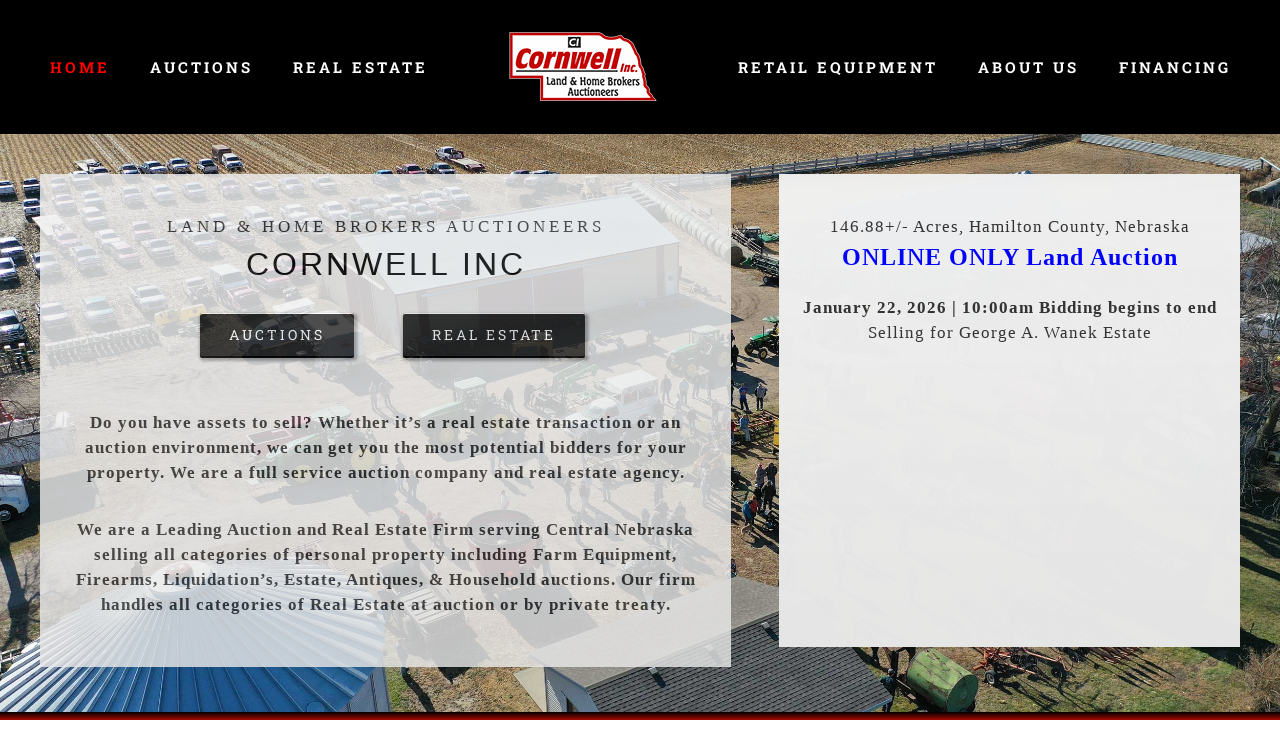

--- FILE ---
content_type: text/html; charset=UTF-8
request_url: https://cornwellauction.com/
body_size: 17582
content:
<!DOCTYPE html>
<html class="avada-html-layout-wide avada-html-header-position-top avada-is-100-percent-template" lang="en-US" prefix="og: http://ogp.me/ns# fb: http://ogp.me/ns/fb#">
<head>
	<meta http-equiv="X-UA-Compatible" content="IE=edge" />
	<meta http-equiv="Content-Type" content="text/html; charset=utf-8"/>
	<meta name="viewport" content="width=device-width, initial-scale=1" />
	<meta name='robots' content='index, follow, max-image-preview:large, max-snippet:-1, max-video-preview:-1' />
	<style>img:is([sizes="auto" i], [sizes^="auto," i]) { contain-intrinsic-size: 3000px 1500px }</style>
	
	<!-- This site is optimized with the Yoast SEO plugin v26.7 - https://yoast.com/wordpress/plugins/seo/ -->
	<title>Home - Cornwell, Inc. | Aurora, NE | Land &amp; Home Brokers Auctioneers</title>
	<link rel="canonical" href="https://cornwellauction.com/" />
	<meta property="og:locale" content="en_US" />
	<meta property="og:type" content="website" />
	<meta property="og:title" content="Home - Cornwell, Inc. | Aurora, NE | Land &amp; Home Brokers Auctioneers" />
	<meta property="og:url" content="https://cornwellauction.com/" />
	<meta property="og:site_name" content="Cornwell, Inc. | Aurora, NE | Land &amp; Home Brokers Auctioneers" />
	<meta property="article:publisher" content="https://www.facebook.com/CornwellInc/" />
	<meta property="article:modified_time" content="2026-01-06T20:33:45+00:00" />
	<meta name="twitter:card" content="summary_large_image" />
	<script type="application/ld+json" class="yoast-schema-graph">{"@context":"https://schema.org","@graph":[{"@type":"WebPage","@id":"https://cornwellauction.com/","url":"https://cornwellauction.com/","name":"Home - Cornwell, Inc. | Aurora, NE | Land &amp; Home Brokers Auctioneers","isPartOf":{"@id":"https://cornwellauction.com/#website"},"about":{"@id":"https://cornwellauction.com/#organization"},"datePublished":"2017-11-15T09:03:34+00:00","dateModified":"2026-01-06T20:33:45+00:00","breadcrumb":{"@id":"https://cornwellauction.com/#breadcrumb"},"inLanguage":"en-US","potentialAction":[{"@type":"ReadAction","target":["https://cornwellauction.com/"]}]},{"@type":"BreadcrumbList","@id":"https://cornwellauction.com/#breadcrumb","itemListElement":[{"@type":"ListItem","position":1,"name":"Home"}]},{"@type":"WebSite","@id":"https://cornwellauction.com/#website","url":"https://cornwellauction.com/","name":"Cornwell, Inc. | Aurora, NE | Land &amp; Home Brokers Auctioneers","description":"Aurora, NE","publisher":{"@id":"https://cornwellauction.com/#organization"},"potentialAction":[{"@type":"SearchAction","target":{"@type":"EntryPoint","urlTemplate":"https://cornwellauction.com/?s={search_term_string}"},"query-input":{"@type":"PropertyValueSpecification","valueRequired":true,"valueName":"search_term_string"}}],"inLanguage":"en-US"},{"@type":"Organization","@id":"https://cornwellauction.com/#organization","name":"Cornwell, Inc. | Aurora, NE | Land &amp; Home Brokers Auctioneers","url":"https://cornwellauction.com/","logo":{"@type":"ImageObject","inLanguage":"en-US","@id":"https://cornwellauction.com/#/schema/logo/image/","url":"https://cornwellauction.com/wp-content/uploads/2020/01/Cornwell-Logo.png","contentUrl":"https://cornwellauction.com/wp-content/uploads/2020/01/Cornwell-Logo.png","width":300,"height":144,"caption":"Cornwell, Inc. | Aurora, NE | Land &amp; Home Brokers Auctioneers"},"image":{"@id":"https://cornwellauction.com/#/schema/logo/image/"},"sameAs":["https://www.facebook.com/CornwellInc/"]}]}</script>
	<!-- / Yoast SEO plugin. -->


<link rel="alternate" type="application/rss+xml" title="Cornwell, Inc. | Aurora, NE | Land &amp; Home Brokers Auctioneers &raquo; Feed" href="https://cornwellauction.com/feed/" />
<link rel="alternate" type="application/rss+xml" title="Cornwell, Inc. | Aurora, NE | Land &amp; Home Brokers Auctioneers &raquo; Comments Feed" href="https://cornwellauction.com/comments/feed/" />
		
		
		
									<meta name="description" content="LAND &amp; HOME BROKERS AUCTIONEERS 

CORNWELL INC   Auctions  Real Estate     
Do you have assets to sell? Whether it’s a real estate transaction or an auction environment, we can get you"/>
				
		<meta property="og:locale" content="en_US"/>
		<meta property="og:type" content="website"/>
		<meta property="og:site_name" content="Cornwell, Inc. | Aurora, NE | Land &amp; Home Brokers Auctioneers"/>
		<meta property="og:title" content="Home - Cornwell, Inc. | Aurora, NE | Land &amp; Home Brokers Auctioneers"/>
				<meta property="og:description" content="LAND &amp; HOME BROKERS AUCTIONEERS 

CORNWELL INC   Auctions  Real Estate     
Do you have assets to sell? Whether it’s a real estate transaction or an auction environment, we can get you"/>
				<meta property="og:url" content="https://cornwellauction.com/"/>
						<meta property="og:image" content="https://cornwellauction.com/wp-content/uploads/2020/01/Cornwell-Logo150.png"/>
		<meta property="og:image:width" content="150"/>
		<meta property="og:image:height" content="72"/>
		<meta property="og:image:type" content="image/png"/>
				<script type="text/javascript">
/* <![CDATA[ */
window._wpemojiSettings = {"baseUrl":"https:\/\/s.w.org\/images\/core\/emoji\/16.0.1\/72x72\/","ext":".png","svgUrl":"https:\/\/s.w.org\/images\/core\/emoji\/16.0.1\/svg\/","svgExt":".svg","source":{"concatemoji":"https:\/\/cornwellauction.com\/wp-includes\/js\/wp-emoji-release.min.js?ver=6.8.3"}};
/*! This file is auto-generated */
!function(s,n){var o,i,e;function c(e){try{var t={supportTests:e,timestamp:(new Date).valueOf()};sessionStorage.setItem(o,JSON.stringify(t))}catch(e){}}function p(e,t,n){e.clearRect(0,0,e.canvas.width,e.canvas.height),e.fillText(t,0,0);var t=new Uint32Array(e.getImageData(0,0,e.canvas.width,e.canvas.height).data),a=(e.clearRect(0,0,e.canvas.width,e.canvas.height),e.fillText(n,0,0),new Uint32Array(e.getImageData(0,0,e.canvas.width,e.canvas.height).data));return t.every(function(e,t){return e===a[t]})}function u(e,t){e.clearRect(0,0,e.canvas.width,e.canvas.height),e.fillText(t,0,0);for(var n=e.getImageData(16,16,1,1),a=0;a<n.data.length;a++)if(0!==n.data[a])return!1;return!0}function f(e,t,n,a){switch(t){case"flag":return n(e,"\ud83c\udff3\ufe0f\u200d\u26a7\ufe0f","\ud83c\udff3\ufe0f\u200b\u26a7\ufe0f")?!1:!n(e,"\ud83c\udde8\ud83c\uddf6","\ud83c\udde8\u200b\ud83c\uddf6")&&!n(e,"\ud83c\udff4\udb40\udc67\udb40\udc62\udb40\udc65\udb40\udc6e\udb40\udc67\udb40\udc7f","\ud83c\udff4\u200b\udb40\udc67\u200b\udb40\udc62\u200b\udb40\udc65\u200b\udb40\udc6e\u200b\udb40\udc67\u200b\udb40\udc7f");case"emoji":return!a(e,"\ud83e\udedf")}return!1}function g(e,t,n,a){var r="undefined"!=typeof WorkerGlobalScope&&self instanceof WorkerGlobalScope?new OffscreenCanvas(300,150):s.createElement("canvas"),o=r.getContext("2d",{willReadFrequently:!0}),i=(o.textBaseline="top",o.font="600 32px Arial",{});return e.forEach(function(e){i[e]=t(o,e,n,a)}),i}function t(e){var t=s.createElement("script");t.src=e,t.defer=!0,s.head.appendChild(t)}"undefined"!=typeof Promise&&(o="wpEmojiSettingsSupports",i=["flag","emoji"],n.supports={everything:!0,everythingExceptFlag:!0},e=new Promise(function(e){s.addEventListener("DOMContentLoaded",e,{once:!0})}),new Promise(function(t){var n=function(){try{var e=JSON.parse(sessionStorage.getItem(o));if("object"==typeof e&&"number"==typeof e.timestamp&&(new Date).valueOf()<e.timestamp+604800&&"object"==typeof e.supportTests)return e.supportTests}catch(e){}return null}();if(!n){if("undefined"!=typeof Worker&&"undefined"!=typeof OffscreenCanvas&&"undefined"!=typeof URL&&URL.createObjectURL&&"undefined"!=typeof Blob)try{var e="postMessage("+g.toString()+"("+[JSON.stringify(i),f.toString(),p.toString(),u.toString()].join(",")+"));",a=new Blob([e],{type:"text/javascript"}),r=new Worker(URL.createObjectURL(a),{name:"wpTestEmojiSupports"});return void(r.onmessage=function(e){c(n=e.data),r.terminate(),t(n)})}catch(e){}c(n=g(i,f,p,u))}t(n)}).then(function(e){for(var t in e)n.supports[t]=e[t],n.supports.everything=n.supports.everything&&n.supports[t],"flag"!==t&&(n.supports.everythingExceptFlag=n.supports.everythingExceptFlag&&n.supports[t]);n.supports.everythingExceptFlag=n.supports.everythingExceptFlag&&!n.supports.flag,n.DOMReady=!1,n.readyCallback=function(){n.DOMReady=!0}}).then(function(){return e}).then(function(){var e;n.supports.everything||(n.readyCallback(),(e=n.source||{}).concatemoji?t(e.concatemoji):e.wpemoji&&e.twemoji&&(t(e.twemoji),t(e.wpemoji)))}))}((window,document),window._wpemojiSettings);
/* ]]> */
</script>
<link rel='stylesheet' id='pt-cv-public-style-css' href='https://cornwellauction.com/wp-content/plugins/content-views-query-and-display-post-page/public/assets/css/cv.css?ver=4.2.1' type='text/css' media='all' />
<style id='wp-emoji-styles-inline-css' type='text/css'>

	img.wp-smiley, img.emoji {
		display: inline !important;
		border: none !important;
		box-shadow: none !important;
		height: 1em !important;
		width: 1em !important;
		margin: 0 0.07em !important;
		vertical-align: -0.1em !important;
		background: none !important;
		padding: 0 !important;
	}
</style>
<link rel='stylesheet' id='fusion-dynamic-css-css' href='https://cornwellauction.com/wp-content/uploads/fusion-styles/33d75f4c428412be9cd4901c4e062dcb.min.css?ver=3.12' type='text/css' media='all' />
<script type="text/javascript" src="https://cornwellauction.com/wp-includes/js/jquery/jquery.min.js?ver=3.7.1" id="jquery-core-js"></script>
<script type="text/javascript" src="https://cornwellauction.com/wp-includes/js/jquery/jquery-migrate.min.js?ver=3.4.1" id="jquery-migrate-js"></script>
<link rel="https://api.w.org/" href="https://cornwellauction.com/wp-json/" /><link rel="alternate" title="JSON" type="application/json" href="https://cornwellauction.com/wp-json/wp/v2/pages/5" /><link rel="EditURI" type="application/rsd+xml" title="RSD" href="https://cornwellauction.com/xmlrpc.php?rsd" />
<meta name="generator" content="WordPress 6.8.3" />
<link rel='shortlink' href='https://cornwellauction.com/' />
<link rel="alternate" title="oEmbed (JSON)" type="application/json+oembed" href="https://cornwellauction.com/wp-json/oembed/1.0/embed?url=https%3A%2F%2Fcornwellauction.com%2F" />
<link rel="alternate" title="oEmbed (XML)" type="text/xml+oembed" href="https://cornwellauction.com/wp-json/oembed/1.0/embed?url=https%3A%2F%2Fcornwellauction.com%2F&#038;format=xml" />
<style type="text/css" id="css-fb-visibility">@media screen and (max-width: 640px){.fusion-no-small-visibility{display:none !important;}body .sm-text-align-center{text-align:center !important;}body .sm-text-align-left{text-align:left !important;}body .sm-text-align-right{text-align:right !important;}body .sm-flex-align-center{justify-content:center !important;}body .sm-flex-align-flex-start{justify-content:flex-start !important;}body .sm-flex-align-flex-end{justify-content:flex-end !important;}body .sm-mx-auto{margin-left:auto !important;margin-right:auto !important;}body .sm-ml-auto{margin-left:auto !important;}body .sm-mr-auto{margin-right:auto !important;}body .fusion-absolute-position-small{position:absolute;top:auto;width:100%;}.awb-sticky.awb-sticky-small{ position: sticky; top: var(--awb-sticky-offset,0); }}@media screen and (min-width: 641px) and (max-width: 1024px){.fusion-no-medium-visibility{display:none !important;}body .md-text-align-center{text-align:center !important;}body .md-text-align-left{text-align:left !important;}body .md-text-align-right{text-align:right !important;}body .md-flex-align-center{justify-content:center !important;}body .md-flex-align-flex-start{justify-content:flex-start !important;}body .md-flex-align-flex-end{justify-content:flex-end !important;}body .md-mx-auto{margin-left:auto !important;margin-right:auto !important;}body .md-ml-auto{margin-left:auto !important;}body .md-mr-auto{margin-right:auto !important;}body .fusion-absolute-position-medium{position:absolute;top:auto;width:100%;}.awb-sticky.awb-sticky-medium{ position: sticky; top: var(--awb-sticky-offset,0); }}@media screen and (min-width: 1025px){.fusion-no-large-visibility{display:none !important;}body .lg-text-align-center{text-align:center !important;}body .lg-text-align-left{text-align:left !important;}body .lg-text-align-right{text-align:right !important;}body .lg-flex-align-center{justify-content:center !important;}body .lg-flex-align-flex-start{justify-content:flex-start !important;}body .lg-flex-align-flex-end{justify-content:flex-end !important;}body .lg-mx-auto{margin-left:auto !important;margin-right:auto !important;}body .lg-ml-auto{margin-left:auto !important;}body .lg-mr-auto{margin-right:auto !important;}body .fusion-absolute-position-large{position:absolute;top:auto;width:100%;}.awb-sticky.awb-sticky-large{ position: sticky; top: var(--awb-sticky-offset,0); }}</style>		<script type="text/javascript">
			var doc = document.documentElement;
			doc.setAttribute( 'data-useragent', navigator.userAgent );
		</script>
		
	</head>

<body class="home wp-singular page-template page-template-100-width page-template-100-width-php page page-id-5 wp-theme-Avada fusion-image-hovers fusion-pagination-sizing fusion-button_type-flat fusion-button_span-no fusion-button_gradient-linear avada-image-rollover-circle-yes avada-image-rollover-yes avada-image-rollover-direction-fade fusion-body ltr fusion-sticky-header no-tablet-sticky-header no-mobile-sticky-header no-mobile-slidingbar no-mobile-totop fusion-disable-outline fusion-sub-menu-fade mobile-logo-pos-center layout-wide-mode avada-has-boxed-modal-shadow-none layout-scroll-offset-full avada-has-zero-margin-offset-top fusion-top-header menu-text-align-center mobile-menu-design-modern fusion-show-pagination-text fusion-header-layout-v7 avada-responsive avada-footer-fx-bg-parallax avada-menu-highlight-style-arrow fusion-search-form-classic fusion-main-menu-search-dropdown fusion-avatar-square avada-dropdown-styles avada-blog-layout-timeline avada-blog-archive-layout-medium avada-header-shadow-yes avada-has-logo-background avada-menu-icon-position-left avada-has-megamenu-shadow avada-has-mainmenu-dropdown-divider avada-has-header-100-width avada-has-pagetitle-bg-full avada-has-breadcrumb-mobile-hidden avada-has-titlebar-hide avada-has-footer-widget-bg-image avada-social-full-transparent avada-has-pagination-padding avada-flyout-menu-direction-fade avada-ec-views-v1" data-awb-post-id="5">
		<a class="skip-link screen-reader-text" href="#content">Skip to content</a>

	<div id="boxed-wrapper">
		
		<div id="wrapper" class="fusion-wrapper">
			<div id="home" style="position:relative;top:-1px;"></div>
							
					
			<header class="fusion-header-wrapper fusion-header-shadow">
				<div class="fusion-header-v7 fusion-logo-alignment fusion-logo-center fusion-sticky-menu- fusion-sticky-logo- fusion-mobile-logo-  fusion-mobile-menu-design-modern">
					<div class="fusion-header-sticky-height"></div>
<div class="fusion-header" >
	<div class="fusion-row fusion-middle-logo-menu">
				<nav class="fusion-main-menu fusion-main-menu-sticky" aria-label="Main Menu"><ul id="menu-main-menu" class="fusion-menu fusion-middle-logo-ul"><li  id="menu-item-23"  class="menu-item menu-item-type-post_type menu-item-object-page menu-item-home current-menu-item page_item page-item-5 current_page_item menu-item-23"  data-item-id="23"><a  href="https://cornwellauction.com/" class="fusion-top-level-link fusion-arrow-highlight"><span class="menu-text">HOME<span class="fusion-arrow-svg"><svg height="12px" width="25px">
					<path d="M0 0 L12.5 12 L25 0 Z" fill="#000000" />
					</svg></span></span></a></li><li  id="menu-item-2217"  class="menu-item menu-item-type-post_type menu-item-object-page menu-item-has-children menu-item-2217 fusion-dropdown-menu"  data-item-id="2217"><a  href="https://cornwellauction.com/auctionspage/" class="fusion-top-level-link fusion-arrow-highlight"><span class="menu-text">AUCTIONS<span class="fusion-arrow-svg"><svg height="12px" width="25px">
					<path d="M0 0 L12.5 12 L25 0 Z" fill="#000000" />
					</svg></span><span class="fusion-dropdown-svg"><svg height="12px" width="25px">
						<path d="M0 12 L12.5 0 L25 12 Z" fill="#211e1e"/>
						</svg></span></span></a><ul class="sub-menu"><li  id="menu-item-4081"  class="menu-item menu-item-type-custom menu-item-object-custom menu-item-4081 fusion-dropdown-submenu" ><a  href="http://www.cornwellauctiononline.com/consignment.htm" class="fusion-arrow-highlight"><span>CONSIGNMENTS</span></a></li><li  id="menu-item-9375"  class="menu-item menu-item-type-post_type menu-item-object-page menu-item-9375 fusion-dropdown-submenu" ><a  href="https://cornwellauction.com/combinations/" class="fusion-arrow-highlight"><span>COMBINATIONS</span></a></li></ul></li><li  id="menu-item-2229"  class="menu-item menu-item-type-post_type menu-item-object-page menu-item-has-children menu-item-2229 fusion-dropdown-menu"  data-item-id="2229"><a  href="https://cornwellauction.com/real-estate/" class="fusion-top-level-link fusion-arrow-highlight"><span class="menu-text">REAL ESTATE<span class="fusion-arrow-svg"><svg height="12px" width="25px">
					<path d="M0 0 L12.5 12 L25 0 Z" fill="#000000" />
					</svg></span><span class="fusion-dropdown-svg"><svg height="12px" width="25px">
						<path d="M0 12 L12.5 0 L25 12 Z" fill="#211e1e"/>
						</svg></span></span></a><ul class="sub-menu"><li  id="menu-item-2746"  class="menu-item menu-item-type-post_type menu-item-object-page menu-item-2746 fusion-dropdown-submenu" ><a  href="https://cornwellauction.com/real-estate/residential-listings/" class="fusion-arrow-highlight"><span>Residential Listings</span></a></li><li  id="menu-item-2745"  class="menu-item menu-item-type-post_type menu-item-object-page menu-item-2745 fusion-dropdown-submenu" ><a  href="https://cornwellauction.com/real-estate/commercial-listings/" class="fusion-arrow-highlight"><span>Commercial Listings</span></a></li><li  id="menu-item-2744"  class="menu-item menu-item-type-post_type menu-item-object-page menu-item-2744 fusion-dropdown-submenu" ><a  href="https://cornwellauction.com/real-estate/farmland-listings/" class="fusion-arrow-highlight"><span>Farmland Listings</span></a></li><li  id="menu-item-2743"  class="menu-item menu-item-type-post_type menu-item-object-page menu-item-2743 fusion-dropdown-submenu" ><a  href="https://cornwellauction.com/real-estate/building-lots/" class="fusion-arrow-highlight"><span>Building Lots</span></a></li><li  id="menu-item-14783"  class="menu-item menu-item-type-post_type menu-item-object-page menu-item-14783 fusion-dropdown-submenu" ><a  href="https://cornwellauction.com/real-estate/water-rights/" class="fusion-arrow-highlight"><span>Water Rights</span></a></li><li  id="menu-item-7360"  class="menu-item menu-item-type-post_type menu-item-object-page menu-item-7360 fusion-dropdown-submenu" ><a  href="https://cornwellauction.com/real-estate/recently-sold/" class="fusion-arrow-highlight"><span>Recently Sold</span></a></li></ul></li>	<li class="fusion-logo-background fusion-middle-logo-menu-logo"><div class="fusion-logo" data-margin-top="31px" data-margin-bottom="31px" data-margin-left="40px" data-margin-right="40px">
			<a class="fusion-logo-link"  href="https://cornwellauction.com/" >

						<!-- standard logo -->
			<img src="https://cornwellauction.com/wp-content/uploads/2020/01/Cornwell-Logo150.png" srcset="https://cornwellauction.com/wp-content/uploads/2020/01/Cornwell-Logo150.png 1x, https://cornwellauction.com/wp-content/uploads/2020/01/Cornwell-Logo.png 2x" width="150" height="72" style="max-height:72px;height:auto;" alt="Cornwell, Inc. | Aurora, NE | Land &amp; Home Brokers Auctioneers Logo" data-retina_logo_url="https://cornwellauction.com/wp-content/uploads/2020/01/Cornwell-Logo.png" class="fusion-standard-logo" />

			
					</a>
		</div></li><li  id="menu-item-4082"  class="menu-item menu-item-type-custom menu-item-object-custom menu-item-4082"  data-item-id="4082"><a  href="https://www.cornwellauctiononline.com/inventory/?/listings/for-sale/equipment/all?dlr=1&#038;accountcrmid=13526737&#038;settingscrmid=13526737" class="fusion-top-level-link fusion-arrow-highlight"><span class="menu-text">RETAIL EQUIPMENT<span class="fusion-arrow-svg"><svg height="12px" width="25px">
					<path d="M0 0 L12.5 12 L25 0 Z" fill="#000000" />
					</svg></span></span></a></li><li  id="menu-item-2216"  class="menu-item menu-item-type-post_type menu-item-object-page menu-item-has-children menu-item-2216 fusion-dropdown-menu"  data-item-id="2216"><a  href="https://cornwellauction.com/about-us/" class="fusion-top-level-link fusion-arrow-highlight"><span class="menu-text">ABOUT US<span class="fusion-arrow-svg"><svg height="12px" width="25px">
					<path d="M0 0 L12.5 12 L25 0 Z" fill="#000000" />
					</svg></span><span class="fusion-dropdown-svg"><svg height="12px" width="25px">
						<path d="M0 12 L12.5 0 L25 12 Z" fill="#211e1e"/>
						</svg></span></span></a><ul class="sub-menu"><li  id="menu-item-2659"  class="menu-item menu-item-type-post_type menu-item-object-page menu-item-2659 fusion-dropdown-submenu" ><a  href="https://cornwellauction.com/staff/" class="fusion-arrow-highlight"><span>STAFF</span></a></li></ul></li><li  id="menu-item-2231"  class="menu-item menu-item-type-custom menu-item-object-custom menu-item-2231"  data-item-id="2231"><a  href="http://www.sandhills.com/CurrencyCapital/CustomHostedSite/HostedSiteWorkingCapital/10160243" class="fusion-top-level-link fusion-arrow-highlight"><span class="menu-text">FINANCING<span class="fusion-arrow-svg"><svg height="12px" width="25px">
					<path d="M0 0 L12.5 12 L25 0 Z" fill="#000000" />
					</svg></span></span></a></li></ul></nav>	<div class="fusion-mobile-menu-icons">
							<a href="#" class="fusion-icon awb-icon-bars" aria-label="Toggle mobile menu" aria-expanded="false"></a>
		
		
		
			</div>

<nav class="fusion-mobile-nav-holder fusion-mobile-menu-text-align-center" aria-label="Main Menu Mobile"></nav>

					</div>
</div>
				</div>
				<div class="fusion-clearfix"></div>
			</header>
								
							<div id="sliders-container" class="fusion-slider-visibility">
					</div>
				
					
							
			
						<main id="main" class="clearfix width-100">
				<div class="fusion-row" style="max-width:100%;">
<section id="content" class="full-width">
					<div id="post-5" class="post-5 page type-page status-publish hentry">
			<span class="entry-title rich-snippet-hidden">Home</span><span class="vcard rich-snippet-hidden"><span class="fn"><a href="https://cornwellauction.com/author/cornadmin/" title="Posts by cornadmin" rel="author">cornadmin</a></span></span><span class="updated rich-snippet-hidden">2026-01-06T20:33:45+00:00</span>						<div class="post-content">
				<div class="fusion-fullwidth fullwidth-box fusion-builder-row-1 fusion-parallax-none nonhundred-percent-fullwidth non-hundred-percent-height-scrolling" style="--awb-border-radius-top-left:0px;--awb-border-radius-top-right:0px;--awb-border-radius-bottom-right:0px;--awb-border-radius-bottom-left:0px;--awb-padding-top:0px;--awb-padding-right:0px;--awb-padding-bottom:35px;--awb-padding-left:0px;--awb-background-color:rgba(224,224,224,0);--awb-background-image:url(&quot;https://cornwellauction.com/wp-content/uploads/2021/01/droneauction2500a.jpg&quot;);--awb-background-size:cover;--awb-flex-wrap:wrap;" ><div class="fusion-builder-row fusion-row"><div class="fusion-layout-column fusion_builder_column fusion-builder-column-0 fusion_builder_column_3_5 3_5 fusion-three-fifth fusion-column-first" style="--awb-padding-top:40px;--awb-padding-right:20px;--awb-padding-bottom:30px;--awb-padding-left:20px;--awb-bg-color:rgba(186,186,186,0);--awb-bg-color-hover:rgba(186,186,186,0);--awb-bg-image:linear-gradient(180deg, #f2f2f2 0%,#e8e8e8 100%);--awb-bg-size:cover;--awb-filter:opacity(82%);--awb-filter-transition:filter 0.3s ease;--awb-filter-hover:opacity(82%);--awb-margin-top:40px;--awb-margin-bottom:10px;width:60%;width:calc(60% - ( ( 4% ) * 0.6 ) );margin-right: 4%;"><div class="fusion-column-wrapper fusion-column-has-shadow fusion-flex-column-wrapper-legacy"><div class="fusion-text fusion-text-1"><p style="text-align: center; margin: 0; letter-spacing: 4px;">LAND &amp; HOME BROKERS AUCTIONEERS</p>
</div><div class="fusion-title title fusion-title-1 fusion-sep-none fusion-title-center fusion-title-text fusion-title-size-one" style="--awb-margin-top:-5px;--awb-margin-bottom:1px;"><h1 class="fusion-title-heading title-heading-center fusion-responsive-typography-calculated" style="margin:0;--fontSize:40;line-height:1.4;"><span style="font-size: 24pt; font-family: arial black, sans-serif; color: #000000;">CORNWELL INC</span></h1></div><div class="fusion-sep-clear"></div><div class="fusion-separator" style="margin-left: auto;margin-right: auto;margin-top:10px;margin-bottom:10px;width:100%;max-width:37%;"></div><div class="fusion-sep-clear"></div><div class="fusion-builder-row fusion-builder-row-inner fusion-row"><div class="fusion-layout-column fusion_builder_column_inner fusion-builder-nested-column-0 fusion_builder_column_inner_1_6 1_6 fusion-one-sixth fusion-column-first" style="--awb-bg-size:cover;width:16.666666666667%;width:calc(16.666666666667% - ( ( 4% + 4% + 4% ) * 0.16666666666667 ) );margin-right: 4%;"><div class="fusion-column-wrapper fusion-column-has-shadow fusion-flex-column-wrapper-legacy"><div class="fusion-clearfix"></div></div></div><div class="fusion-layout-column fusion_builder_column_inner fusion-builder-nested-column-1 fusion_builder_column_inner_1_3 1_3 fusion-one-third" style="--awb-bg-size:cover;width:33.333333333333%;width:calc(33.333333333333% - ( ( 4% + 4% + 4% ) * 0.33333333333333 ) );margin-right: 4%;"><div class="fusion-column-wrapper fusion-column-has-shadow fusion-flex-column-wrapper-legacy"><div class="fusion-aligncenter"><a class="fusion-button button-3d fusion-button-default-size button-custom fusion-button-default button-1 fusion-button-default-span " style="--button_accent_color:#ffffff;--button_accent_hover_color:#f41000;--button_border_hover_color:#ffffff;--button_gradient_top_color:#262626;--button_gradient_bottom_color:#262626;--button_gradient_top_color_hover:#353535;--button_gradient_bottom_color_hover:#353535;" target="_self" href="https://cornwellauction.com/auctionspage/"><span class="fusion-button-text awb-button__text awb-button__text--default">Auctions</span></a></div><div class="fusion-clearfix"></div></div></div><div class="fusion-layout-column fusion_builder_column_inner fusion-builder-nested-column-2 fusion_builder_column_inner_1_3 1_3 fusion-one-third" style="--awb-padding-right:0px;--awb-padding-left:0px;--awb-bg-size:cover;width:33.333333333333%;width:calc(33.333333333333% - ( ( 4% + 4% + 4% ) * 0.33333333333333 ) );margin-right: 4%;"><div class="fusion-column-wrapper fusion-column-has-shadow fusion-flex-column-wrapper-legacy"><div class="fusion-aligncenter"><a class="fusion-button button-3d fusion-button-default-size button-custom fusion-button-default button-2 fusion-button-default-span " style="--button_accent_color:#ffffff;--button_accent_hover_color:#f41000;--button_border_hover_color:#ffffff;--button_gradient_top_color:#262626;--button_gradient_bottom_color:#262626;--button_gradient_top_color_hover:#353535;--button_gradient_bottom_color_hover:#353535;" target="_self" href="https://cornwellauction.com/real-estate/"><span class="fusion-button-text awb-button__text awb-button__text--default">Real Estate</span></a></div><div class="fusion-clearfix"></div></div></div><div class="fusion-layout-column fusion_builder_column_inner fusion-builder-nested-column-3 fusion_builder_column_inner_1_6 1_6 fusion-one-sixth fusion-column-last" style="--awb-bg-size:cover;width:16.666666666667%;width:calc(16.666666666667% - ( ( 4% + 4% + 4% ) * 0.16666666666667 ) );"><div class="fusion-column-wrapper fusion-column-has-shadow fusion-flex-column-wrapper-legacy"><div class="fusion-clearfix"></div></div></div></div><div class="fusion-sep-clear"></div><div class="fusion-separator" style="margin-left: auto;margin-right: auto;margin-top:10px;margin-bottom:10px;width:100%;max-width:37%;"></div><div class="fusion-sep-clear"></div><div class="fusion-text fusion-text-2"><p style="padding: 12px; text-align: center;"><strong>Do you have assets to sell? Whether it’s a real estate transaction or an auction environment, we can get you the most potential bidders for your property. We are a full service auction company and real estate agency.</strong></p>
<p style="text-align: center;"><strong>We are a Leading Auction and Real Estate Firm serving Central Nebraska selling all categories of personal property including Farm Equipment, Firearms, Liquidation’s, Estate, Antiques, &amp; Household auctions. Our firm handles all categories of Real Estate at auction or by private treaty.</strong></p>
</div><div class="fusion-clearfix"></div></div></div><div class="fusion-layout-column fusion_builder_column fusion-builder-column-1 fusion_builder_column_2_5 2_5 fusion-two-fifth fusion-column-last" style="--awb-padding-top:40px;--awb-padding-right:20px;--awb-padding-bottom:30px;--awb-padding-left:20px;--awb-bg-color:rgba(186,186,186,0);--awb-bg-color-hover:rgba(186,186,186,0);--awb-bg-image:linear-gradient(180deg, #f2f2f2 0%,#e8e8e8 100%);--awb-bg-size:cover;--awb-filter:opacity(98%);--awb-filter-transition:filter 0.3s ease;--awb-filter-hover:opacity(93%);--awb-margin-top:40px;--awb-margin-bottom:10px;width:40%;width:calc(40% - ( ( 4% ) * 0.4 ) );"><div class="fusion-column-wrapper fusion-column-has-shadow fusion-flex-column-wrapper-legacy"><div class="fusion-text fusion-text-3"><p style="text-align: center;">146.88+/- Acres, Hamilton County, Nebraska<br />
<a href="https://cornwellauction.com/jan-22-land-auction/"><strong><span style="font-size: 18pt;">ONLINE ONLY Land Auction</span></strong></a></p>
<p style="text-align: center;"><strong>January 22, 2026 | 10:00am Bidding begins to end</strong><br />
Selling for George A. Wanek Estate</p>
</div><div class="fusion-video fusion-youtube fusion-aligncenter" style="--awb-max-width:600px;--awb-max-height:360px;--awb-width:100%;"><div class="video-shortcode"><div class="fluid-width-video-wrapper" style="padding-top:60%;" ><iframe title="YouTube video player 1" src="https://www.youtube.com/embed/ztj9ZoRNxVI?wmode=transparent&autoplay=0&oida=1" width="600" height="360" allowfullscreen allow="autoplay; clipboard-write; encrypted-media; gyroscope; picture-in-picture;"></iframe></div></div></div><div class="fusion-clearfix"></div></div></div></div></div><div class="fusion-fullwidth fullwidth-box fusion-builder-row-2 hundred-percent-fullwidth non-hundred-percent-height-scrolling" style="--awb-border-sizes-top:0px;--awb-border-sizes-bottom:0px;--awb-border-sizes-left:0px;--awb-border-sizes-right:0px;--awb-border-color:#2b2b2b;--awb-border-radius-top-left:0px;--awb-border-radius-top-right:0px;--awb-border-radius-bottom-right:0px;--awb-border-radius-bottom-left:0px;--awb-padding-top:1%;--awb-padding-bottom:0px;--awb-background-color:#f41000;--awb-background-image:linear-gradient(180deg, #000000 0%,rgba(255,255,255,0) 100%);--awb-flex-wrap:wrap;" ><div class="fusion-builder-row fusion-row"></div></div><div class="fusion-fullwidth fullwidth-box fusion-builder-row-3 hundred-percent-fullwidth non-hundred-percent-height-scrolling fusion-equal-height-columns" style="--awb-background-position:left top;--awb-background-repeat:repeat-x;--awb-border-sizes-top:0px;--awb-border-sizes-bottom:0px;--awb-border-sizes-left:0px;--awb-border-sizes-right:0px;--awb-border-color:#2b2b2b;--awb-border-radius-top-left:0px;--awb-border-radius-top-right:0px;--awb-border-radius-bottom-right:0px;--awb-border-radius-bottom-left:0px;--awb-padding-top:0px;--awb-padding-right:0px;--awb-padding-bottom:0px;--awb-padding-left:0px;--awb-margin-top:0px;--awb-margin-bottom:0px;--awb-background-color:#000000;--awb-flex-wrap:wrap;" ><div class="fusion-builder-row fusion-row"><div class="fusion-layout-column fusion_builder_column fusion-builder-column-2 fusion_builder_column_1_4 1_4 fusion-one-fourth fusion-column-first fusion-column-inner-bg-wrapper" style="--awb-padding-top:75px;--awb-padding-right:12%;--awb-padding-bottom:50px;--awb-padding-left:12%;--awb-inner-bg-position:center center;--awb-inner-bg-size:cover;--awb-border-color:rgba(255,255,255,0.2);--awb-border-right:1px;--awb-border-style:solid;--awb-margin-bottom:0px;width:25%;width:calc(25% - ( ( 0px + 0px + 0px ) * 0.25 ) );margin-right: 0px;"><span class="fusion-column-inner-bg hover-type-none"><a class="fusion-column-anchor" href="https://cornwellauction.com/real-estate/"><span class="fusion-column-inner-bg-image"></span></a></span><div class="fusion-column-wrapper fusion-column-has-shadow fusion-flex-column-wrapper-legacy"><div class="fusion-fa-align-center"><i class="fb-icon-element-1 fb-icon-element fontawesome-icon fa-home fas circle-no fusion-animated" style="--awb-font-size:55px;" data-animationType="fadeInUp" data-animationDuration="1.0" data-animationOffset="top-into-view"></i></div><div class="fusion-sep-clear"></div><div class="fusion-separator fusion-full-width-sep" style="margin-left: auto;margin-right: auto;margin-top:20px;width:100%;"></div><div class="fusion-sep-clear"></div><div class="fusion-title title fusion-title-2 fusion-sep-none fusion-title-center fusion-title-text fusion-title-size-two"><h2 class="fusion-title-heading title-heading-center fusion-responsive-typography-calculated" style="margin:0;--fontSize:28;line-height:1.5;">REAL ESTATE</p></h2></div><div class="fusion-sep-clear"></div><div class="fusion-separator" style="margin-left: auto;margin-right: auto;margin-top:20px;margin-bottom:40px;width:100%;max-width:105px;"><div class="fusion-separator-border sep-single sep-solid" style="--awb-height:20px;--awb-amount:20px;border-color:#917852;border-top-width:1px;"></div></div><div class="fusion-sep-clear"></div><div class="fusion-text fusion-text-4"><p style="text-align: center;"><span style="color: #999999;">Your local experts for farmland, residential and commercial real estate sales.<br />
</span></p>
</div><div class="fusion-clearfix"></div></div></div><div class="fusion-layout-column fusion_builder_column fusion-builder-column-3 fusion_builder_column_1_4 1_4 fusion-one-fourth fusion-column-inner-bg-wrapper" style="--awb-padding-top:75px;--awb-padding-right:12%;--awb-padding-bottom:50px;--awb-padding-left:12%;--awb-inner-bg-color:rgba(255,255,255,0.04);--awb-inner-bg-color-hover:rgba(255,255,255,0.04);--awb-inner-bg-position:right center;--awb-inner-bg-size:cover;--awb-border-color:rgba(255,255,255,0.15);--awb-border-right:1px;--awb-border-style:solid;--awb-margin-bottom:0px;width:25%;width:calc(25% - ( ( 0px + 0px + 0px ) * 0.25 ) );margin-right: 0px;"><span class="fusion-column-inner-bg hover-type-none"><a class="fusion-column-anchor" href="https://cornwellauction.com/auctionspage/"><span class="fusion-column-inner-bg-image"></span></a></span><div class="fusion-column-wrapper fusion-column-has-shadow fusion-flex-column-wrapper-legacy"><div class="fusion-fa-align-center"><i class="fb-icon-element-2 fb-icon-element fontawesome-icon fa-gavel fas circle-no fusion-animated" style="--awb-font-size:55px;" data-animationType="fadeInUp" data-animationDuration="1.0" data-animationOffset="top-into-view"></i></div><div class="fusion-sep-clear"></div><div class="fusion-separator fusion-full-width-sep" style="margin-left: auto;margin-right: auto;margin-top:20px;width:100%;"></div><div class="fusion-sep-clear"></div><div class="fusion-title title fusion-title-3 fusion-sep-none fusion-title-center fusion-title-text fusion-title-size-two"><h2 class="fusion-title-heading title-heading-center fusion-responsive-typography-calculated" style="margin:0;--fontSize:28;line-height:1.5;">AUCTIONS</h2></div><div class="fusion-sep-clear"></div><div class="fusion-separator" style="margin-left: auto;margin-right: auto;margin-top:20px;margin-bottom:40px;width:100%;max-width:105px;"><div class="fusion-separator-border sep-single sep-solid" style="--awb-height:20px;--awb-amount:20px;border-color:#917852;border-top-width:1px;"></div></div><div class="fusion-sep-clear"></div><div class="fusion-text fusion-text-5"><p style="text-align: center;"><span style="color: #999999;">A Central Nebraska auction leader since 1947 for equipment, household, land, and toy sales.<br />
</span></p>
</div><div class="fusion-clearfix"></div></div></div><div class="fusion-layout-column fusion_builder_column fusion-builder-column-4 fusion_builder_column_1_4 1_4 fusion-one-fourth fusion-column-inner-bg-wrapper fusion-animated" style="--awb-padding-top:75px;--awb-padding-right:12%;--awb-padding-bottom:50px;--awb-padding-left:12%;--awb-inner-bg-color:rgba(255,255,255,0.06);--awb-inner-bg-color-hover:rgba(255,255,255,0.06);--awb-inner-bg-size:cover;--awb-border-color:#2b2b2b;--awb-border-right:0;--awb-border-style:solid;--awb-margin-bottom:0px;width:25%;width:calc(25% - ( ( 0px + 0px + 0px ) * 0.25 ) );margin-right: 0px;" data-animationType="fadeInLeft" data-animationDuration="0.3" data-animationOffset="top-into-view"><span class="fusion-column-inner-bg hover-type-none"><a class="fusion-column-anchor" href="https://cornwellauction.com/combinations/"><span class="fusion-column-inner-bg-image"></span></a></span><div class="fusion-column-wrapper fusion-column-has-shadow fusion-flex-column-wrapper-legacy"><div class="fusion-fa-align-center"><i class="fb-icon-element-3 fb-icon-element fontawesome-icon fa-handshake fas circle-no fusion-animated" style="--awb-font-size:55px;" data-animationType="fadeInUp" data-animationDuration="1.0" data-animationOffset="top-into-view"></i></div><div class="fusion-sep-clear"></div><div class="fusion-separator fusion-full-width-sep" style="margin-left: auto;margin-right: auto;margin-top:20px;width:100%;"></div><div class="fusion-sep-clear"></div><div class="fusion-title title fusion-title-4 fusion-sep-none fusion-title-center fusion-title-text fusion-title-size-two"><h2 class="fusion-title-heading title-heading-center fusion-responsive-typography-calculated" style="margin:0;--fontSize:28;line-height:1.5;">COMBINATIONS</h2></div><div class="fusion-sep-clear"></div><div class="fusion-separator" style="margin-left: auto;margin-right: auto;margin-top:20px;margin-bottom:40px;width:100%;max-width:105px;"><div class="fusion-separator-border sep-single sep-solid" style="--awb-height:20px;--awb-amount:20px;border-color:#917852;border-top-width:1px;"></div></div><div class="fusion-sep-clear"></div><div class="fusion-text fusion-text-6"><p style="text-align: center;"><span style="color: #999999;">Combine your personal property auction and real estate listing with us for a convenient one stop shop when downsizing or taking care of a loved one&#8217;s estate.<br />
</span></p>
</div><div class="fusion-clearfix"></div></div></div><div class="fusion-layout-column fusion_builder_column fusion-builder-column-5 fusion_builder_column_1_4 1_4 fusion-one-fourth fusion-column-last fusion-column-inner-bg-wrapper fusion-animated" style="--awb-padding-top:75px;--awb-padding-right:12%;--awb-padding-bottom:50px;--awb-padding-left:12%;--awb-inner-bg-color:rgba(255,255,255,0.06);--awb-inner-bg-color-hover:rgba(255,255,255,0.06);--awb-inner-bg-size:cover;--awb-border-color:#2b2b2b;--awb-border-right:0;--awb-border-style:solid;--awb-margin-bottom:0px;width:25%;width:calc(25% - ( ( 0px + 0px + 0px ) * 0.25 ) );" data-animationType="fadeInLeft" data-animationDuration="0.3" data-animationOffset="top-into-view"><span class="fusion-column-inner-bg hover-type-none"><a class="fusion-column-anchor" href="http://www.sandhills.com/CurrencyCapital/CustomHostedSite/HostedSiteWorkingCapital/10160243" rel="noopener noreferrer" target="_blank"><span class="fusion-column-inner-bg-image"></span></a></span><div class="fusion-column-wrapper fusion-column-has-shadow fusion-flex-column-wrapper-legacy"><div class="fusion-fa-align-center"><i class="fb-icon-element-4 fb-icon-element fontawesome-icon fa-hand-holding-usd fas circle-no fusion-animated" style="--awb-font-size:55px;" data-animationType="fadeInUp" data-animationDuration="1.0" data-animationOffset="top-into-view"></i></div><div class="fusion-sep-clear"></div><div class="fusion-separator fusion-full-width-sep" style="margin-left: auto;margin-right: auto;margin-top:20px;width:100%;"></div><div class="fusion-sep-clear"></div><div class="fusion-title title fusion-title-5 fusion-sep-none fusion-title-center fusion-title-text fusion-title-size-two"><h2 class="fusion-title-heading title-heading-center fusion-responsive-typography-calculated" style="margin:0;--fontSize:28;line-height:1.5;">FINANCING</h2></div><div class="fusion-sep-clear"></div><div class="fusion-separator" style="margin-left: auto;margin-right: auto;margin-top:20px;margin-bottom:40px;width:100%;max-width:105px;"><div class="fusion-separator-border sep-single sep-solid" style="--awb-height:20px;--awb-amount:20px;border-color:#917852;border-top-width:1px;"></div></div><div class="fusion-sep-clear"></div><div class="fusion-text fusion-text-7"><p style="text-align: center;"><span style="color: #999999;">Are you in need of affordable financing? Apply with Express Financing, Cornwell Auctions’ preferred lending partner.</span></p>
</div><div class="fusion-clearfix"></div></div></div></div></div><div class="fusion-fullwidth fullwidth-box fusion-builder-row-4 nonhundred-percent-fullwidth non-hundred-percent-height-scrolling" style="--awb-border-sizes-top:1px;--awb-border-sizes-bottom:1px;--awb-border-sizes-left:0px;--awb-border-sizes-right:0px;--awb-border-color:#2b2b2b;--awb-border-radius-top-left:0px;--awb-border-radius-top-right:0px;--awb-border-radius-bottom-right:0px;--awb-border-radius-bottom-left:0px;--awb-padding-top:50px;--awb-padding-bottom:40px;--awb-background-color:#bcbcbc;--awb-flex-wrap:wrap;" ><div class="fusion-builder-row fusion-row"><div class="fusion-layout-column fusion_builder_column fusion-builder-column-6 fusion_builder_column_1_2 1_2 fusion-one-half fusion-column-first fusion-column-no-min-height" style="--awb-bg-size:cover;--awb-margin-bottom:0px;width:50%;width:calc(50% - ( ( 4% ) * 0.5 ) );margin-right: 4%;"><div class="fusion-column-wrapper fusion-flex-column-wrapper-legacy"><div class="fusion-column-content-centered"><div class="fusion-column-content"><div class="fusion-title title fusion-title-6 fusion-sep-none fusion-title-text fusion-title-size-two" style="--awb-margin-top:10px;--awb-margin-bottom:0px;"><h2 class="fusion-title-heading title-heading-left fusion-responsive-typography-calculated" style="margin:0;--fontSize:28;line-height:1.5;"><p><span style="color: #000000;">SUBSCRIBE TO OUR TEXT ALERTS<br />
</span></p></h2></div><div class="fusion-text fusion-text-8"><p>Cornwell, Inc. occasionally sends out text notices of upcoming auctions. If you would like to receive these updates by text please submit your cell phone number.</p>
</div></div></div><div class="fusion-clearfix"></div></div></div><div class="fusion-layout-column fusion_builder_column fusion-builder-column-7 fusion_builder_column_1_2 1_2 fusion-one-half fusion-column-last" style="--awb-bg-size:cover;--awb-margin-top:5px;--awb-margin-bottom:0px;width:50%;width:calc(50% - ( ( 4% ) * 0.5 ) );"><div class="fusion-column-wrapper fusion-flex-column-wrapper-legacy"><div class="fusion-column-content-centered"><div class="fusion-column-content">
<div class="wpcf7 no-js" id="wpcf7-f38-p5-o1" lang="en-US" dir="ltr" data-wpcf7-id="38">
<div class="screen-reader-response"><p role="status" aria-live="polite" aria-atomic="true"></p> <ul></ul></div>
<form action="/#wpcf7-f38-p5-o1" method="post" class="wpcf7-form init" aria-label="Contact form" novalidate="novalidate" data-status="init">
<fieldset class="hidden-fields-container"><input type="hidden" name="_wpcf7" value="38" /><input type="hidden" name="_wpcf7_version" value="6.1.4" /><input type="hidden" name="_wpcf7_locale" value="en_US" /><input type="hidden" name="_wpcf7_unit_tag" value="wpcf7-f38-p5-o1" /><input type="hidden" name="_wpcf7_container_post" value="5" /><input type="hidden" name="_wpcf7_posted_data_hash" value="" />
</fieldset>
<div style="width:77%; float:left; margin:10px 1% 0 1%;">
	<div style="margin-bottom:10px;">
		<p><span class="wpcf7-form-control-wrap" data-name="quote-email"><input size="40" maxlength="400" class="wpcf7-form-control wpcf7-tel wpcf7-validates-as-required wpcf7-text wpcf7-validates-as-tel" aria-required="true" aria-invalid="false" placeholder="Cell Phone Number" value="" type="tel" name="quote-email" /></span>
		</p>
	</div>
</div>
<div style="float:left; margin:10px 1% 10px 1%; padding-top:2px;">
	<div style="margin-bottom:10px;">
		<p><input class="wpcf7-form-control wpcf7-submit has-spinner" type="submit" value="SUBMIT" />
		</p>
	</div>
</div>
<div style="clear:both">
</div><div class="fusion-alert alert custom alert-custom fusion-alert-center wpcf7-response-output fusion-alert-capitalize awb-alert-native-link-color alert-dismissable awb-alert-close-boxed" style="--awb-border-size:1px;--awb-border-top-left-radius:0px;--awb-border-top-right-radius:0px;--awb-border-bottom-left-radius:0px;--awb-border-bottom-right-radius:0px;" role="alert"><div class="fusion-alert-content-wrapper"><span class="fusion-alert-content"></span></div><button type="button" class="close toggle-alert" data-dismiss="alert" aria-label="Close">&times;</button></div>
</form>
</div>
</div></div><div class="fusion-clearfix"></div></div></div><div class="fusion-layout-column fusion_builder_column fusion-builder-column-8 fusion_builder_column_1_1 1_1 fusion-one-full fusion-column-first fusion-column-last" style="--awb-padding-bottom:0px;--awb-bg-size:cover;--awb-margin-bottom:0px;"><div class="fusion-column-wrapper fusion-column-has-shadow fusion-flex-column-wrapper-legacy"><div class="fusion-text fusion-text-9"><p><a href="https://cornwellauction.com/wp-content/uploads/2023/09/facebooksqtr.gif"><img decoding="async" class="alignleft size-thumbnail wp-image-14354" src="https://cornwellauction.com/wp-content/uploads/2023/09/facebooksqtr-150x150.gif" alt="" width="35" height="35" srcset="https://cornwellauction.com/wp-content/uploads/2023/09/facebooksqtr-66x66.gif 66w, https://cornwellauction.com/wp-content/uploads/2023/09/facebooksqtr-150x150.gif 150w" sizes="(max-width: 35px) 100vw, 35px" /></a><strong>We have a new page on Facebook!</strong> Like and follow us at this link <a href="https://www.facebook.com/profile.php?id=61552371501903">Cornwell Inc. Farmland, Real Estate, Auctioneers</a></p>
</div><div class="fusion-clearfix"></div></div></div></div></div>

							</div>
												</div>
	</section>
						
					</div>  <!-- fusion-row -->
				</main>  <!-- #main -->
				
				
								
					
		<div class="fusion-footer">
					
	<footer class="fusion-footer-widget-area fusion-widget-area fusion-footer-widget-area-center">
		<div class="fusion-row">
			<div class="fusion-columns fusion-columns-3 fusion-widget-area">
				
																									<div class="fusion-column col-lg-4 col-md-4 col-sm-4">
							<section id="text-2" class="fusion-footer-widget-column widget widget_text">			<div class="textwidget"><div style="padding: 0 20px;">
<p><strong>We are Your Auction Experts</strong></p>
<p><strong>&#8220;Cornwell&#8221; &#8211; A Name Synonymous with Auctions in Central Nebraska since 1947</strong></p>
</div>
</div>
		<div style="clear:both;"></div></section>																					</div>
																										<div class="fusion-column col-lg-4 col-md-4 col-sm-4">
							<section id="custom_html-6" class="widget_text fusion-footer-widget-column widget widget_custom_html"><div class="textwidget custom-html-widget"></div><div style="clear:both;"></div></section><section id="media_image-2" class="fusion-footer-widget-column widget widget_media_image" style="border-style: solid;border-color:transparent;border-width:0px;"><a href="https://cornwellauction.com"><img width="150" height="72" src="https://cornwellauction.com/wp-content/uploads/2020/01/Cornwell-Logo150.png" class="image wp-image-2188  attachment-full size-full" alt="" style="max-width: 100%; height: auto;" decoding="async" /></a><div style="clear:both;"></div></section>																					</div>
																										<div class="fusion-column fusion-column-last col-lg-4 col-md-4 col-sm-4">
							<section id="text-3" class="fusion-footer-widget-column widget widget_text" style="border-style: solid;border-color:transparent;border-width:0px;">			<div class="textwidget"><p><strong>Cornwell, Inc.</strong><br />
1108 13th Street<br />
PO Box 43<br />
Aurora, NE 68818<br />
<a href="tel:402-694-2216">402.694.2216</a> Auctions<br />
<a href="tel:402-694-4023">402.694.4023</a> Real Estate</p>
</div>
		<div style="clear:both;"></div></section>																					</div>
																																				
				<div class="fusion-clearfix"></div>
			</div> <!-- fusion-columns -->
		</div> <!-- fusion-row -->
	</footer> <!-- fusion-footer-widget-area -->

	
	<footer id="footer" class="fusion-footer-copyright-area fusion-footer-copyright-center">
		<div class="fusion-row">
			<div class="fusion-copyright-content">

				<div class="fusion-copyright-notice">
		<div>
		<div style="font-family:'Roboto Slab',serif; margin-bottom:25px;">© COPYRIGHT 2024  |  CORNWELL, INC, AURORA, NE 68818 |  ALL RIGHTS RESERVED </div>	</div>
</div>
<div class="fusion-social-links-footer">
	<div class="fusion-social-networks boxed-icons"><div class="fusion-social-networks-wrapper"><a  class="fusion-social-network-icon fusion-tooltip fusion-facebook awb-icon-facebook" style data-placement="top" data-title="Facebook" data-toggle="tooltip" title="Facebook" href="https://www.facebook.com/profile.php?id=61552371501903" target="_blank" rel="noreferrer nofollow"><span class="screen-reader-text">Facebook</span></a></div></div></div>

			</div> <!-- fusion-fusion-copyright-content -->
		</div> <!-- fusion-row -->
	</footer> <!-- #footer -->
		</div> <!-- fusion-footer -->

		
																</div> <!-- wrapper -->
		</div> <!-- #boxed-wrapper -->
				<a class="fusion-one-page-text-link fusion-page-load-link" tabindex="-1" href="#" aria-hidden="true">Page load link</a>

		<div class="avada-footer-scripts">
			<script type="text/javascript">var fusionNavIsCollapsed=function(e){var t,n;window.innerWidth<=e.getAttribute("data-breakpoint")?(e.classList.add("collapse-enabled"),e.classList.remove("awb-menu_desktop"),e.classList.contains("expanded")||window.dispatchEvent(new CustomEvent("fusion-mobile-menu-collapsed",{detail:{nav:e}})),(n=e.querySelectorAll(".menu-item-has-children.expanded")).length&&n.forEach((function(e){e.querySelector(".awb-menu__open-nav-submenu_mobile").setAttribute("aria-expanded","false")}))):(null!==e.querySelector(".menu-item-has-children.expanded .awb-menu__open-nav-submenu_click")&&e.querySelector(".menu-item-has-children.expanded .awb-menu__open-nav-submenu_click").click(),e.classList.remove("collapse-enabled"),e.classList.add("awb-menu_desktop"),null!==e.querySelector(".awb-menu__main-ul")&&e.querySelector(".awb-menu__main-ul").removeAttribute("style")),e.classList.add("no-wrapper-transition"),clearTimeout(t),t=setTimeout(()=>{e.classList.remove("no-wrapper-transition")},400),e.classList.remove("loading")},fusionRunNavIsCollapsed=function(){var e,t=document.querySelectorAll(".awb-menu");for(e=0;e<t.length;e++)fusionNavIsCollapsed(t[e])};function avadaGetScrollBarWidth(){var e,t,n,l=document.createElement("p");return l.style.width="100%",l.style.height="200px",(e=document.createElement("div")).style.position="absolute",e.style.top="0px",e.style.left="0px",e.style.visibility="hidden",e.style.width="200px",e.style.height="150px",e.style.overflow="hidden",e.appendChild(l),document.body.appendChild(e),t=l.offsetWidth,e.style.overflow="scroll",t==(n=l.offsetWidth)&&(n=e.clientWidth),document.body.removeChild(e),jQuery("html").hasClass("awb-scroll")&&10<t-n?10:t-n}fusionRunNavIsCollapsed(),window.addEventListener("fusion-resize-horizontal",fusionRunNavIsCollapsed);</script><script type="speculationrules">
{"prefetch":[{"source":"document","where":{"and":[{"href_matches":"\/*"},{"not":{"href_matches":["\/wp-*.php","\/wp-admin\/*","\/wp-content\/uploads\/*","\/wp-content\/*","\/wp-content\/plugins\/*","\/wp-content\/themes\/Avada\/*","\/*\\?(.+)"]}},{"not":{"selector_matches":"a[rel~=\"nofollow\"]"}},{"not":{"selector_matches":".no-prefetch, .no-prefetch a"}}]},"eagerness":"conservative"}]}
</script>
<style id='global-styles-inline-css' type='text/css'>
:root{--wp--preset--aspect-ratio--square: 1;--wp--preset--aspect-ratio--4-3: 4/3;--wp--preset--aspect-ratio--3-4: 3/4;--wp--preset--aspect-ratio--3-2: 3/2;--wp--preset--aspect-ratio--2-3: 2/3;--wp--preset--aspect-ratio--16-9: 16/9;--wp--preset--aspect-ratio--9-16: 9/16;--wp--preset--color--black: #000000;--wp--preset--color--cyan-bluish-gray: #abb8c3;--wp--preset--color--white: #ffffff;--wp--preset--color--pale-pink: #f78da7;--wp--preset--color--vivid-red: #cf2e2e;--wp--preset--color--luminous-vivid-orange: #ff6900;--wp--preset--color--luminous-vivid-amber: #fcb900;--wp--preset--color--light-green-cyan: #7bdcb5;--wp--preset--color--vivid-green-cyan: #00d084;--wp--preset--color--pale-cyan-blue: #8ed1fc;--wp--preset--color--vivid-cyan-blue: #0693e3;--wp--preset--color--vivid-purple: #9b51e0;--wp--preset--color--awb-color-1: rgba(255,255,255,1);--wp--preset--color--awb-color-2: rgba(145,120,82,1);--wp--preset--color--awb-color-3: rgba(75,75,75,1);--wp--preset--color--awb-color-4: rgba(244,16,0,1);--wp--preset--color--awb-color-5: rgba(54,56,57,1);--wp--preset--color--awb-color-6: rgba(51,51,51,1);--wp--preset--color--awb-color-7: rgba(43,43,43,1);--wp--preset--color--awb-color-8: rgba(0,0,0,1);--wp--preset--color--awb-color-custom-10: rgba(38,38,38,1);--wp--preset--color--awb-color-custom-11: rgba(16,16,16,1);--wp--preset--color--awb-color-custom-12: rgba(244,67,54,1);--wp--preset--color--awb-color-custom-13: rgba(0,0,255,1);--wp--preset--gradient--vivid-cyan-blue-to-vivid-purple: linear-gradient(135deg,rgba(6,147,227,1) 0%,rgb(155,81,224) 100%);--wp--preset--gradient--light-green-cyan-to-vivid-green-cyan: linear-gradient(135deg,rgb(122,220,180) 0%,rgb(0,208,130) 100%);--wp--preset--gradient--luminous-vivid-amber-to-luminous-vivid-orange: linear-gradient(135deg,rgba(252,185,0,1) 0%,rgba(255,105,0,1) 100%);--wp--preset--gradient--luminous-vivid-orange-to-vivid-red: linear-gradient(135deg,rgba(255,105,0,1) 0%,rgb(207,46,46) 100%);--wp--preset--gradient--very-light-gray-to-cyan-bluish-gray: linear-gradient(135deg,rgb(238,238,238) 0%,rgb(169,184,195) 100%);--wp--preset--gradient--cool-to-warm-spectrum: linear-gradient(135deg,rgb(74,234,220) 0%,rgb(151,120,209) 20%,rgb(207,42,186) 40%,rgb(238,44,130) 60%,rgb(251,105,98) 80%,rgb(254,248,76) 100%);--wp--preset--gradient--blush-light-purple: linear-gradient(135deg,rgb(255,206,236) 0%,rgb(152,150,240) 100%);--wp--preset--gradient--blush-bordeaux: linear-gradient(135deg,rgb(254,205,165) 0%,rgb(254,45,45) 50%,rgb(107,0,62) 100%);--wp--preset--gradient--luminous-dusk: linear-gradient(135deg,rgb(255,203,112) 0%,rgb(199,81,192) 50%,rgb(65,88,208) 100%);--wp--preset--gradient--pale-ocean: linear-gradient(135deg,rgb(255,245,203) 0%,rgb(182,227,212) 50%,rgb(51,167,181) 100%);--wp--preset--gradient--electric-grass: linear-gradient(135deg,rgb(202,248,128) 0%,rgb(113,206,126) 100%);--wp--preset--gradient--midnight: linear-gradient(135deg,rgb(2,3,129) 0%,rgb(40,116,252) 100%);--wp--preset--font-size--small: 12.75px;--wp--preset--font-size--medium: 20px;--wp--preset--font-size--large: 25.5px;--wp--preset--font-size--x-large: 42px;--wp--preset--font-size--normal: 17px;--wp--preset--font-size--xlarge: 34px;--wp--preset--font-size--huge: 51px;--wp--preset--spacing--20: 0.44rem;--wp--preset--spacing--30: 0.67rem;--wp--preset--spacing--40: 1rem;--wp--preset--spacing--50: 1.5rem;--wp--preset--spacing--60: 2.25rem;--wp--preset--spacing--70: 3.38rem;--wp--preset--spacing--80: 5.06rem;--wp--preset--shadow--natural: 6px 6px 9px rgba(0, 0, 0, 0.2);--wp--preset--shadow--deep: 12px 12px 50px rgba(0, 0, 0, 0.4);--wp--preset--shadow--sharp: 6px 6px 0px rgba(0, 0, 0, 0.2);--wp--preset--shadow--outlined: 6px 6px 0px -3px rgba(255, 255, 255, 1), 6px 6px rgba(0, 0, 0, 1);--wp--preset--shadow--crisp: 6px 6px 0px rgba(0, 0, 0, 1);}:where(.is-layout-flex){gap: 0.5em;}:where(.is-layout-grid){gap: 0.5em;}body .is-layout-flex{display: flex;}.is-layout-flex{flex-wrap: wrap;align-items: center;}.is-layout-flex > :is(*, div){margin: 0;}body .is-layout-grid{display: grid;}.is-layout-grid > :is(*, div){margin: 0;}:where(.wp-block-columns.is-layout-flex){gap: 2em;}:where(.wp-block-columns.is-layout-grid){gap: 2em;}:where(.wp-block-post-template.is-layout-flex){gap: 1.25em;}:where(.wp-block-post-template.is-layout-grid){gap: 1.25em;}.has-black-color{color: var(--wp--preset--color--black) !important;}.has-cyan-bluish-gray-color{color: var(--wp--preset--color--cyan-bluish-gray) !important;}.has-white-color{color: var(--wp--preset--color--white) !important;}.has-pale-pink-color{color: var(--wp--preset--color--pale-pink) !important;}.has-vivid-red-color{color: var(--wp--preset--color--vivid-red) !important;}.has-luminous-vivid-orange-color{color: var(--wp--preset--color--luminous-vivid-orange) !important;}.has-luminous-vivid-amber-color{color: var(--wp--preset--color--luminous-vivid-amber) !important;}.has-light-green-cyan-color{color: var(--wp--preset--color--light-green-cyan) !important;}.has-vivid-green-cyan-color{color: var(--wp--preset--color--vivid-green-cyan) !important;}.has-pale-cyan-blue-color{color: var(--wp--preset--color--pale-cyan-blue) !important;}.has-vivid-cyan-blue-color{color: var(--wp--preset--color--vivid-cyan-blue) !important;}.has-vivid-purple-color{color: var(--wp--preset--color--vivid-purple) !important;}.has-black-background-color{background-color: var(--wp--preset--color--black) !important;}.has-cyan-bluish-gray-background-color{background-color: var(--wp--preset--color--cyan-bluish-gray) !important;}.has-white-background-color{background-color: var(--wp--preset--color--white) !important;}.has-pale-pink-background-color{background-color: var(--wp--preset--color--pale-pink) !important;}.has-vivid-red-background-color{background-color: var(--wp--preset--color--vivid-red) !important;}.has-luminous-vivid-orange-background-color{background-color: var(--wp--preset--color--luminous-vivid-orange) !important;}.has-luminous-vivid-amber-background-color{background-color: var(--wp--preset--color--luminous-vivid-amber) !important;}.has-light-green-cyan-background-color{background-color: var(--wp--preset--color--light-green-cyan) !important;}.has-vivid-green-cyan-background-color{background-color: var(--wp--preset--color--vivid-green-cyan) !important;}.has-pale-cyan-blue-background-color{background-color: var(--wp--preset--color--pale-cyan-blue) !important;}.has-vivid-cyan-blue-background-color{background-color: var(--wp--preset--color--vivid-cyan-blue) !important;}.has-vivid-purple-background-color{background-color: var(--wp--preset--color--vivid-purple) !important;}.has-black-border-color{border-color: var(--wp--preset--color--black) !important;}.has-cyan-bluish-gray-border-color{border-color: var(--wp--preset--color--cyan-bluish-gray) !important;}.has-white-border-color{border-color: var(--wp--preset--color--white) !important;}.has-pale-pink-border-color{border-color: var(--wp--preset--color--pale-pink) !important;}.has-vivid-red-border-color{border-color: var(--wp--preset--color--vivid-red) !important;}.has-luminous-vivid-orange-border-color{border-color: var(--wp--preset--color--luminous-vivid-orange) !important;}.has-luminous-vivid-amber-border-color{border-color: var(--wp--preset--color--luminous-vivid-amber) !important;}.has-light-green-cyan-border-color{border-color: var(--wp--preset--color--light-green-cyan) !important;}.has-vivid-green-cyan-border-color{border-color: var(--wp--preset--color--vivid-green-cyan) !important;}.has-pale-cyan-blue-border-color{border-color: var(--wp--preset--color--pale-cyan-blue) !important;}.has-vivid-cyan-blue-border-color{border-color: var(--wp--preset--color--vivid-cyan-blue) !important;}.has-vivid-purple-border-color{border-color: var(--wp--preset--color--vivid-purple) !important;}.has-vivid-cyan-blue-to-vivid-purple-gradient-background{background: var(--wp--preset--gradient--vivid-cyan-blue-to-vivid-purple) !important;}.has-light-green-cyan-to-vivid-green-cyan-gradient-background{background: var(--wp--preset--gradient--light-green-cyan-to-vivid-green-cyan) !important;}.has-luminous-vivid-amber-to-luminous-vivid-orange-gradient-background{background: var(--wp--preset--gradient--luminous-vivid-amber-to-luminous-vivid-orange) !important;}.has-luminous-vivid-orange-to-vivid-red-gradient-background{background: var(--wp--preset--gradient--luminous-vivid-orange-to-vivid-red) !important;}.has-very-light-gray-to-cyan-bluish-gray-gradient-background{background: var(--wp--preset--gradient--very-light-gray-to-cyan-bluish-gray) !important;}.has-cool-to-warm-spectrum-gradient-background{background: var(--wp--preset--gradient--cool-to-warm-spectrum) !important;}.has-blush-light-purple-gradient-background{background: var(--wp--preset--gradient--blush-light-purple) !important;}.has-blush-bordeaux-gradient-background{background: var(--wp--preset--gradient--blush-bordeaux) !important;}.has-luminous-dusk-gradient-background{background: var(--wp--preset--gradient--luminous-dusk) !important;}.has-pale-ocean-gradient-background{background: var(--wp--preset--gradient--pale-ocean) !important;}.has-electric-grass-gradient-background{background: var(--wp--preset--gradient--electric-grass) !important;}.has-midnight-gradient-background{background: var(--wp--preset--gradient--midnight) !important;}.has-small-font-size{font-size: var(--wp--preset--font-size--small) !important;}.has-medium-font-size{font-size: var(--wp--preset--font-size--medium) !important;}.has-large-font-size{font-size: var(--wp--preset--font-size--large) !important;}.has-x-large-font-size{font-size: var(--wp--preset--font-size--x-large) !important;}
:where(.wp-block-post-template.is-layout-flex){gap: 1.25em;}:where(.wp-block-post-template.is-layout-grid){gap: 1.25em;}
:where(.wp-block-columns.is-layout-flex){gap: 2em;}:where(.wp-block-columns.is-layout-grid){gap: 2em;}
:root :where(.wp-block-pullquote){font-size: 1.5em;line-height: 1.6;}
</style>
<link rel='stylesheet' id='wp-block-library-css' href='https://cornwellauction.com/wp-includes/css/dist/block-library/style.min.css?ver=6.8.3' type='text/css' media='all' />
<style id='wp-block-library-theme-inline-css' type='text/css'>
.wp-block-audio :where(figcaption){color:#555;font-size:13px;text-align:center}.is-dark-theme .wp-block-audio :where(figcaption){color:#ffffffa6}.wp-block-audio{margin:0 0 1em}.wp-block-code{border:1px solid #ccc;border-radius:4px;font-family:Menlo,Consolas,monaco,monospace;padding:.8em 1em}.wp-block-embed :where(figcaption){color:#555;font-size:13px;text-align:center}.is-dark-theme .wp-block-embed :where(figcaption){color:#ffffffa6}.wp-block-embed{margin:0 0 1em}.blocks-gallery-caption{color:#555;font-size:13px;text-align:center}.is-dark-theme .blocks-gallery-caption{color:#ffffffa6}:root :where(.wp-block-image figcaption){color:#555;font-size:13px;text-align:center}.is-dark-theme :root :where(.wp-block-image figcaption){color:#ffffffa6}.wp-block-image{margin:0 0 1em}.wp-block-pullquote{border-bottom:4px solid;border-top:4px solid;color:currentColor;margin-bottom:1.75em}.wp-block-pullquote cite,.wp-block-pullquote footer,.wp-block-pullquote__citation{color:currentColor;font-size:.8125em;font-style:normal;text-transform:uppercase}.wp-block-quote{border-left:.25em solid;margin:0 0 1.75em;padding-left:1em}.wp-block-quote cite,.wp-block-quote footer{color:currentColor;font-size:.8125em;font-style:normal;position:relative}.wp-block-quote:where(.has-text-align-right){border-left:none;border-right:.25em solid;padding-left:0;padding-right:1em}.wp-block-quote:where(.has-text-align-center){border:none;padding-left:0}.wp-block-quote.is-large,.wp-block-quote.is-style-large,.wp-block-quote:where(.is-style-plain){border:none}.wp-block-search .wp-block-search__label{font-weight:700}.wp-block-search__button{border:1px solid #ccc;padding:.375em .625em}:where(.wp-block-group.has-background){padding:1.25em 2.375em}.wp-block-separator.has-css-opacity{opacity:.4}.wp-block-separator{border:none;border-bottom:2px solid;margin-left:auto;margin-right:auto}.wp-block-separator.has-alpha-channel-opacity{opacity:1}.wp-block-separator:not(.is-style-wide):not(.is-style-dots){width:100px}.wp-block-separator.has-background:not(.is-style-dots){border-bottom:none;height:1px}.wp-block-separator.has-background:not(.is-style-wide):not(.is-style-dots){height:2px}.wp-block-table{margin:0 0 1em}.wp-block-table td,.wp-block-table th{word-break:normal}.wp-block-table :where(figcaption){color:#555;font-size:13px;text-align:center}.is-dark-theme .wp-block-table :where(figcaption){color:#ffffffa6}.wp-block-video :where(figcaption){color:#555;font-size:13px;text-align:center}.is-dark-theme .wp-block-video :where(figcaption){color:#ffffffa6}.wp-block-video{margin:0 0 1em}:root :where(.wp-block-template-part.has-background){margin-bottom:0;margin-top:0;padding:1.25em 2.375em}
</style>
<style id='classic-theme-styles-inline-css' type='text/css'>
/*! This file is auto-generated */
.wp-block-button__link{color:#fff;background-color:#32373c;border-radius:9999px;box-shadow:none;text-decoration:none;padding:calc(.667em + 2px) calc(1.333em + 2px);font-size:1.125em}.wp-block-file__button{background:#32373c;color:#fff;text-decoration:none}
</style>
<script type="text/javascript" src="https://cornwellauction.com/wp-includes/js/dist/hooks.min.js?ver=4d63a3d491d11ffd8ac6" id="wp-hooks-js"></script>
<script type="text/javascript" src="https://cornwellauction.com/wp-includes/js/dist/i18n.min.js?ver=5e580eb46a90c2b997e6" id="wp-i18n-js"></script>
<script type="text/javascript" id="wp-i18n-js-after">
/* <![CDATA[ */
wp.i18n.setLocaleData( { 'text direction\u0004ltr': [ 'ltr' ] } );
/* ]]> */
</script>
<script type="text/javascript" src="https://cornwellauction.com/wp-content/plugins/contact-form-7/includes/swv/js/index.js?ver=6.1.4" id="swv-js"></script>
<script type="text/javascript" id="contact-form-7-js-before">
/* <![CDATA[ */
var wpcf7 = {
    "api": {
        "root": "https:\/\/cornwellauction.com\/wp-json\/",
        "namespace": "contact-form-7\/v1"
    }
};
/* ]]> */
</script>
<script type="text/javascript" src="https://cornwellauction.com/wp-content/plugins/contact-form-7/includes/js/index.js?ver=6.1.4" id="contact-form-7-js"></script>
<script type="text/javascript" id="pt-cv-content-views-script-js-extra">
/* <![CDATA[ */
var PT_CV_PUBLIC = {"_prefix":"pt-cv-","page_to_show":"5","_nonce":"bea1f990ae","is_admin":"","is_mobile":"","ajaxurl":"https:\/\/cornwellauction.com\/wp-admin\/admin-ajax.php","lang":"","loading_image_src":"data:image\/gif;base64,R0lGODlhDwAPALMPAMrKygwMDJOTkz09PZWVla+vr3p6euTk5M7OzuXl5TMzMwAAAJmZmWZmZszMzP\/\/\/yH\/[base64]\/wyVlamTi3nSdgwFNdhEJgTJoNyoB9ISYoQmdjiZPcj7EYCAeCF1gEDo4Dz2eIAAAh+QQFCgAPACwCAAAADQANAAAEM\/DJBxiYeLKdX3IJZT1FU0iIg2RNKx3OkZVnZ98ToRD4MyiDnkAh6BkNC0MvsAj0kMpHBAAh+QQFCgAPACwGAAAACQAPAAAEMDC59KpFDll73HkAA2wVY5KgiK5b0RRoI6MuzG6EQqCDMlSGheEhUAgqgUUAFRySIgAh+QQFCgAPACwCAAIADQANAAAEM\/DJKZNLND\/[base64]"};
var PT_CV_PAGINATION = {"first":"\u00ab","prev":"\u2039","next":"\u203a","last":"\u00bb","goto_first":"Go to first page","goto_prev":"Go to previous page","goto_next":"Go to next page","goto_last":"Go to last page","current_page":"Current page is","goto_page":"Go to page"};
/* ]]> */
</script>
<script type="text/javascript" src="https://cornwellauction.com/wp-content/plugins/content-views-query-and-display-post-page/public/assets/js/cv.js?ver=4.2.1" id="pt-cv-content-views-script-js"></script>
<script type="text/javascript" src="https://cornwellauction.com/wp-content/plugins/page-links-to/dist/new-tab.js?ver=3.3.7" id="page-links-to-js"></script>
<script type="text/javascript" src="https://cornwellauction.com/wp-content/plugins/fusion-builder/assets/js/min/library/gsap.js?ver=3.12" id="gsap-js"></script>
<script type="text/javascript" src="https://cornwellauction.com/wp-content/plugins/fusion-builder/assets/js/min/library/ScrollTrigger.js?ver=3.12" id="gsap-scroll-trigger-js"></script>
<script type="text/javascript" src="https://cornwellauction.com/wp-content/plugins/fusion-builder/assets/js/min/library/SplitType.js?ver=3.12" id="split-type-js"></script>
<script type="text/javascript" src="https://cornwellauction.com/wp-content/themes/Avada/includes/lib/assets/min/js/general/awb-tabs-widget.js?ver=3.12" id="awb-tabs-widget-js"></script>
<script type="text/javascript" src="https://cornwellauction.com/wp-content/themes/Avada/includes/lib/assets/min/js/general/awb-vertical-menu-widget.js?ver=3.12" id="awb-vertical-menu-widget-js"></script>
<script type="text/javascript" src="https://cornwellauction.com/wp-content/themes/Avada/includes/lib/assets/min/js/library/cssua.js?ver=2.1.28" id="cssua-js"></script>
<script type="text/javascript" src="https://cornwellauction.com/wp-content/themes/Avada/includes/lib/assets/min/js/library/modernizr.js?ver=3.3.1" id="modernizr-js"></script>
<script type="text/javascript" id="fusion-js-extra">
/* <![CDATA[ */
var fusionJSVars = {"visibility_small":"640","visibility_medium":"1024"};
/* ]]> */
</script>
<script type="text/javascript" src="https://cornwellauction.com/wp-content/themes/Avada/includes/lib/assets/min/js/general/fusion.js?ver=3.12" id="fusion-js"></script>
<script type="text/javascript" src="https://cornwellauction.com/wp-content/themes/Avada/includes/lib/assets/min/js/library/swiper.js?ver=11.2.5" id="swiper-js"></script>
<script type="text/javascript" src="https://cornwellauction.com/wp-content/themes/Avada/includes/lib/assets/min/js/library/bootstrap.transition.js?ver=3.3.6" id="bootstrap-transition-js"></script>
<script type="text/javascript" src="https://cornwellauction.com/wp-content/themes/Avada/includes/lib/assets/min/js/library/bootstrap.tooltip.js?ver=3.3.5" id="bootstrap-tooltip-js"></script>
<script type="text/javascript" src="https://cornwellauction.com/wp-content/themes/Avada/includes/lib/assets/min/js/library/jquery.requestAnimationFrame.js?ver=1" id="jquery-request-animation-frame-js"></script>
<script type="text/javascript" src="https://cornwellauction.com/wp-content/themes/Avada/includes/lib/assets/min/js/library/jquery.easing.js?ver=1.3" id="jquery-easing-js"></script>
<script type="text/javascript" src="https://cornwellauction.com/wp-content/themes/Avada/includes/lib/assets/min/js/library/jquery.fitvids.js?ver=1.1" id="jquery-fitvids-js"></script>
<script type="text/javascript" src="https://cornwellauction.com/wp-content/themes/Avada/includes/lib/assets/min/js/library/jquery.flexslider.js?ver=2.7.2" id="jquery-flexslider-js"></script>
<script type="text/javascript" id="jquery-lightbox-js-extra">
/* <![CDATA[ */
var fusionLightboxVideoVars = {"lightbox_video_width":"1280","lightbox_video_height":"720"};
/* ]]> */
</script>
<script type="text/javascript" src="https://cornwellauction.com/wp-content/themes/Avada/includes/lib/assets/min/js/library/jquery.ilightbox.js?ver=2.2.3" id="jquery-lightbox-js"></script>
<script type="text/javascript" src="https://cornwellauction.com/wp-content/themes/Avada/includes/lib/assets/min/js/library/jquery.mousewheel.js?ver=3.0.6" id="jquery-mousewheel-js"></script>
<script type="text/javascript" src="https://cornwellauction.com/wp-content/themes/Avada/includes/lib/assets/min/js/library/jquery.fade.js?ver=1" id="jquery-fade-js"></script>
<script type="text/javascript" id="fusion-equal-heights-js-extra">
/* <![CDATA[ */
var fusionEqualHeightVars = {"content_break_point":"800"};
/* ]]> */
</script>
<script type="text/javascript" src="https://cornwellauction.com/wp-content/themes/Avada/includes/lib/assets/min/js/general/fusion-equal-heights.js?ver=1" id="fusion-equal-heights-js"></script>
<script type="text/javascript" src="https://cornwellauction.com/wp-content/themes/Avada/includes/lib/assets/min/js/library/fusion-parallax.js?ver=1" id="fusion-parallax-js"></script>
<script type="text/javascript" id="fusion-video-general-js-extra">
/* <![CDATA[ */
var fusionVideoGeneralVars = {"status_vimeo":"1","status_yt":"1"};
/* ]]> */
</script>
<script type="text/javascript" src="https://cornwellauction.com/wp-content/themes/Avada/includes/lib/assets/min/js/library/fusion-video-general.js?ver=1" id="fusion-video-general-js"></script>
<script type="text/javascript" id="fusion-video-bg-js-extra">
/* <![CDATA[ */
var fusionVideoBgVars = {"status_vimeo":"1","status_yt":"1"};
/* ]]> */
</script>
<script type="text/javascript" src="https://cornwellauction.com/wp-content/themes/Avada/includes/lib/assets/min/js/library/fusion-video-bg.js?ver=1" id="fusion-video-bg-js"></script>
<script type="text/javascript" id="fusion-lightbox-js-extra">
/* <![CDATA[ */
var fusionLightboxVars = {"status_lightbox":"1","lightbox_gallery":"1","lightbox_skin":"dark","lightbox_title":"","lightbox_arrows":"1","lightbox_slideshow_speed":"5000","lightbox_loop":"0","lightbox_autoplay":"","lightbox_opacity":"0.90","lightbox_desc":"","lightbox_social":"","lightbox_social_links":{"facebook":{"source":"https:\/\/www.facebook.com\/sharer.php?u={URL}","text":"Share on Facebook"},"twitter":{"source":"https:\/\/x.com\/intent\/post?url={URL}","text":"Share on X"},"reddit":{"source":"https:\/\/reddit.com\/submit?url={URL}","text":"Share on Reddit"}},"lightbox_deeplinking":"","lightbox_path":"horizontal","lightbox_post_images":"","lightbox_animation_speed":"normal","l10n":{"close":"Press Esc to close","enterFullscreen":"Enter Fullscreen (Shift+Enter)","exitFullscreen":"Exit Fullscreen (Shift+Enter)","slideShow":"Slideshow","next":"Next","previous":"Previous"}};
/* ]]> */
</script>
<script type="text/javascript" src="https://cornwellauction.com/wp-content/themes/Avada/includes/lib/assets/min/js/general/fusion-lightbox.js?ver=1" id="fusion-lightbox-js"></script>
<script type="text/javascript" src="https://cornwellauction.com/wp-content/themes/Avada/includes/lib/assets/min/js/general/fusion-tooltip.js?ver=1" id="fusion-tooltip-js"></script>
<script type="text/javascript" src="https://cornwellauction.com/wp-content/themes/Avada/includes/lib/assets/min/js/general/fusion-sharing-box.js?ver=1" id="fusion-sharing-box-js"></script>
<script type="text/javascript" src="https://cornwellauction.com/wp-content/themes/Avada/includes/lib/assets/min/js/general/fusion-button.js?ver=1" id="fusion-button-js"></script>
<script type="text/javascript" src="https://cornwellauction.com/wp-content/themes/Avada/includes/lib/assets/min/js/library/jquery.sticky-kit.js?ver=1.1.2" id="jquery-sticky-kit-js"></script>
<script type="text/javascript" src="https://cornwellauction.com/wp-content/themes/Avada/includes/lib/assets/min/js/library/fusion-youtube.js?ver=2.2.1" id="fusion-youtube-js"></script>
<script type="text/javascript" src="https://cornwellauction.com/wp-content/themes/Avada/includes/lib/assets/min/js/library/vimeoPlayer.js?ver=2.2.1" id="vimeo-player-js"></script>
<script type="text/javascript" src="https://cornwellauction.com/wp-content/themes/Avada/includes/lib/assets/min/js/general/fusion-general-global.js?ver=3.12" id="fusion-general-global-js"></script>
<script type="text/javascript" src="https://cornwellauction.com/wp-content/themes/Avada/assets/min/js/general/avada-general-footer.js?ver=7.12" id="avada-general-footer-js"></script>
<script type="text/javascript" src="https://cornwellauction.com/wp-content/themes/Avada/assets/min/js/general/avada-quantity.js?ver=7.12" id="avada-quantity-js"></script>
<script type="text/javascript" src="https://cornwellauction.com/wp-content/themes/Avada/assets/min/js/general/avada-crossfade-images.js?ver=7.12" id="avada-crossfade-images-js"></script>
<script type="text/javascript" src="https://cornwellauction.com/wp-content/themes/Avada/assets/min/js/general/avada-select.js?ver=7.12" id="avada-select-js"></script>
<script type="text/javascript" src="https://cornwellauction.com/wp-content/themes/Avada/assets/min/js/general/avada-contact-form-7.js?ver=7.12" id="avada-contact-form-7-js"></script>
<script type="text/javascript" id="avada-live-search-js-extra">
/* <![CDATA[ */
var avadaLiveSearchVars = {"live_search":"1","ajaxurl":"https:\/\/cornwellauction.com\/wp-admin\/admin-ajax.php","no_search_results":"No search results match your query. Please try again","min_char_count":"4","per_page":"100","show_feat_img":"1","display_post_type":"1"};
/* ]]> */
</script>
<script type="text/javascript" src="https://cornwellauction.com/wp-content/themes/Avada/assets/min/js/general/avada-live-search.js?ver=7.12" id="avada-live-search-js"></script>
<script type="text/javascript" src="https://cornwellauction.com/wp-content/themes/Avada/includes/lib/assets/min/js/general/fusion-alert.js?ver=6.8.3" id="fusion-alert-js"></script>
<script type="text/javascript" src="https://cornwellauction.com/wp-content/plugins/fusion-builder/assets/js/min/general/awb-off-canvas.js?ver=3.12" id="awb-off-canvas-js"></script>
<script type="text/javascript" id="fusion-flexslider-js-extra">
/* <![CDATA[ */
var fusionFlexSliderVars = {"status_vimeo":"1","slideshow_autoplay":"1","slideshow_speed":"7000","pagination_video_slide":"","status_yt":"1","flex_smoothHeight":"false"};
/* ]]> */
</script>
<script type="text/javascript" src="https://cornwellauction.com/wp-content/themes/Avada/includes/lib/assets/min/js/general/fusion-flexslider.js?ver=6.8.3" id="fusion-flexslider-js"></script>
<script type="text/javascript" id="fusion-animations-js-extra">
/* <![CDATA[ */
var fusionAnimationsVars = {"status_css_animations":"desktop"};
/* ]]> */
</script>
<script type="text/javascript" src="https://cornwellauction.com/wp-content/plugins/fusion-builder/assets/js/min/general/fusion-animations.js?ver=6.8.3" id="fusion-animations-js"></script>
<script type="text/javascript" src="https://cornwellauction.com/wp-content/plugins/fusion-builder/assets/js/min/general/fusion-column-legacy.js?ver=6.8.3" id="fusion-column-legacy-js"></script>
<script type="text/javascript" src="https://cornwellauction.com/wp-content/plugins/fusion-builder/assets/js/min/library/jquery.textillate.js?ver=3.12" id="jquery-title-textillate-js"></script>
<script type="text/javascript" src="https://cornwellauction.com/wp-content/plugins/fusion-builder/assets/js/min/general/fusion-title.js?ver=6.8.3" id="fusion-title-js"></script>
<script type="text/javascript" src="https://cornwellauction.com/wp-content/plugins/fusion-builder/assets/js/min/library/lite-yt-embed.js?ver=6.8.3" id="lite-youtube-js"></script>
<script type="text/javascript" src="https://cornwellauction.com/wp-content/plugins/fusion-builder/assets/js/min/general/awb-background-slider.js?ver=6.8.3" id="awb-background-slider-js"></script>
<script type="text/javascript" id="fusion-container-js-extra">
/* <![CDATA[ */
var fusionContainerVars = {"content_break_point":"800","container_hundred_percent_height_mobile":"0","is_sticky_header_transparent":"0","hundred_percent_scroll_sensitivity":"450"};
/* ]]> */
</script>
<script type="text/javascript" src="https://cornwellauction.com/wp-content/plugins/fusion-builder/assets/js/min/general/fusion-container.js?ver=3.12" id="fusion-container-js"></script>
<script type="text/javascript" id="avada-drop-down-js-extra">
/* <![CDATA[ */
var avadaSelectVars = {"avada_drop_down":"1"};
/* ]]> */
</script>
<script type="text/javascript" src="https://cornwellauction.com/wp-content/themes/Avada/assets/min/js/general/avada-drop-down.js?ver=7.12" id="avada-drop-down-js"></script>
<script type="text/javascript" id="avada-to-top-js-extra">
/* <![CDATA[ */
var avadaToTopVars = {"status_totop":"desktop","totop_position":"right","totop_scroll_down_only":"0"};
/* ]]> */
</script>
<script type="text/javascript" src="https://cornwellauction.com/wp-content/themes/Avada/assets/min/js/general/avada-to-top.js?ver=7.12" id="avada-to-top-js"></script>
<script type="text/javascript" id="avada-header-js-extra">
/* <![CDATA[ */
var avadaHeaderVars = {"header_position":"top","header_sticky":"1","header_sticky_type2_layout":"menu_only","header_sticky_shadow":"1","side_header_break_point":"1024","header_sticky_mobile":"","header_sticky_tablet":"","mobile_menu_design":"modern","sticky_header_shrinkage":"","nav_height":"82","nav_highlight_border":"0","nav_highlight_style":"arrow","logo_margin_top":"31px","logo_margin_bottom":"31px","layout_mode":"wide","header_padding_top":"0px","header_padding_bottom":"0px","scroll_offset":"full"};
/* ]]> */
</script>
<script type="text/javascript" src="https://cornwellauction.com/wp-content/themes/Avada/assets/min/js/general/avada-header.js?ver=7.12" id="avada-header-js"></script>
<script type="text/javascript" id="avada-menu-js-extra">
/* <![CDATA[ */
var avadaMenuVars = {"site_layout":"wide","header_position":"top","logo_alignment":"center","header_sticky":"1","header_sticky_mobile":"","header_sticky_tablet":"","side_header_break_point":"1024","megamenu_base_width":"custom_width","mobile_menu_design":"modern","dropdown_goto":"Go to...","mobile_nav_cart":"Shopping Cart","mobile_submenu_open":"Open submenu of %s","mobile_submenu_close":"Close submenu of %s","submenu_slideout":"1"};
/* ]]> */
</script>
<script type="text/javascript" src="https://cornwellauction.com/wp-content/themes/Avada/assets/min/js/general/avada-menu.js?ver=7.12" id="avada-menu-js"></script>
<script type="text/javascript" src="https://cornwellauction.com/wp-content/themes/Avada/assets/min/js/library/bootstrap.scrollspy.js?ver=7.12" id="bootstrap-scrollspy-js"></script>
<script type="text/javascript" src="https://cornwellauction.com/wp-content/themes/Avada/assets/min/js/general/avada-scrollspy.js?ver=7.12" id="avada-scrollspy-js"></script>
<script type="text/javascript" id="fusion-responsive-typography-js-extra">
/* <![CDATA[ */
var fusionTypographyVars = {"site_width":"1200px","typography_sensitivity":"0.54","typography_factor":"1.50","elements":"h1, h2, h3, h4, h5, h6"};
/* ]]> */
</script>
<script type="text/javascript" src="https://cornwellauction.com/wp-content/themes/Avada/includes/lib/assets/min/js/general/fusion-responsive-typography.js?ver=3.12" id="fusion-responsive-typography-js"></script>
<script type="text/javascript" id="fusion-scroll-to-anchor-js-extra">
/* <![CDATA[ */
var fusionScrollToAnchorVars = {"content_break_point":"800","container_hundred_percent_height_mobile":"0","hundred_percent_scroll_sensitivity":"450"};
/* ]]> */
</script>
<script type="text/javascript" src="https://cornwellauction.com/wp-content/themes/Avada/includes/lib/assets/min/js/general/fusion-scroll-to-anchor.js?ver=3.12" id="fusion-scroll-to-anchor-js"></script>
<script type="text/javascript" id="fusion-video-js-extra">
/* <![CDATA[ */
var fusionVideoVars = {"status_vimeo":"1"};
/* ]]> */
</script>
<script type="text/javascript" src="https://cornwellauction.com/wp-content/plugins/fusion-builder/assets/js/min/general/fusion-video.js?ver=3.12" id="fusion-video-js"></script>
<script type="text/javascript" src="https://cornwellauction.com/wp-content/plugins/fusion-builder/assets/js/min/general/fusion-column.js?ver=3.12" id="fusion-column-js"></script>
				<script type="text/javascript">
				jQuery( document ).ready( function() {
					var ajaxurl = 'https://cornwellauction.com/wp-admin/admin-ajax.php';
					if ( 0 < jQuery( '.fusion-login-nonce' ).length ) {
						jQuery.get( ajaxurl, { 'action': 'fusion_login_nonce' }, function( response ) {
							jQuery( '.fusion-login-nonce' ).html( response );
						});
					}
				});
				</script>
				
<!-- Shortcodes Ultimate custom CSS - start -->
<style type="text/css">
.lightgray {background-color: #eeeeee; padding: 3px;}
.darkgray {background-color: #cccccc; padding: 3px;}

/* Table Cells */
.su-table.custom-su-table table td {

	/* Background Color */
	background: #eaeaea !important;

}
</style>
<!-- Shortcodes Ultimate custom CSS - end -->
		</div>

			<section class="to-top-container to-top-right" aria-labelledby="awb-to-top-label">
		<a href="#" id="toTop" class="fusion-top-top-link">
			<span id="awb-to-top-label" class="screen-reader-text">Go to Top</span>

					</a>
	</section>
		</body>
</html>
